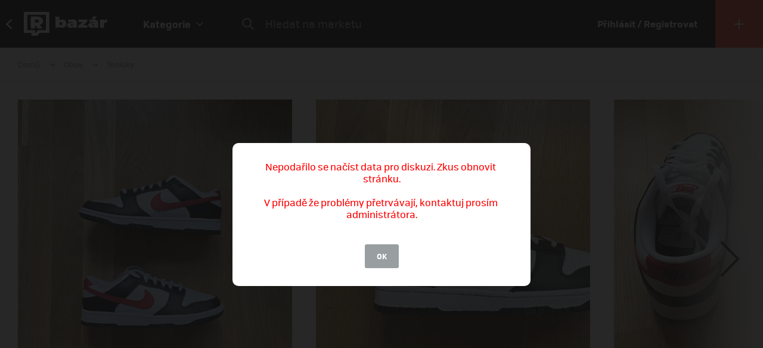

--- FILE ---
content_type: text/html; charset=UTF-8
request_url: https://market.refresher.cz/product/86795/nike-dunk-low-retro-panda-red-swoosh
body_size: 8877
content:
<!DOCTYPE html>
<html>
    <head>
        <meta charset="UTF-8"/>
        <meta name="viewport" content="width=device-width, initial-scale=1"/>
        <meta name="robots" content="index, follow"/>
        <link rel="manifest" href="/manifest.json"/>

        <title>Nike Dunk Low Retro Panda Red Swoosh | REFRESHER Market</title><link rel="canonical" href="https://market.refresher.cz/product/86795/nike-dunk-low-retro-panda-red-swoosh"/><meta property="og:title" content="Nike Dunk Low Retro Panda Red Swoosh | REFRESHER Market"/><meta property="og:url" content="https://market.refresher.cz/product/86795/nike-dunk-low-retro-panda-red-swoosh"/><meta property="og:image" content="https://refstatic.sk/market/22eb9edb-8ac6-5c83-bcb9-5f8d518d886b.jpeg?c=w&amp;is=1200x630c&amp;iw=watermark.png&amp;iwp=-40x-40&amp;iws=210x62&amp;s=477af9ea80d1d9b3ee7839a7dc60cbee7fa1e46e8298d876bd6eac0a6c8ca541"/><meta property="og:image:secure_url" content="https://refstatic.sk/market/22eb9edb-8ac6-5c83-bcb9-5f8d518d886b.jpeg?c=w&amp;is=1200x630c&amp;iw=watermark.png&amp;iwp=-40x-40&amp;iws=210x62&amp;s=477af9ea80d1d9b3ee7839a7dc60cbee7fa1e46e8298d876bd6eac0a6c8ca541"/><meta property="og:image:width" content="1200"/><meta property="og:image:height" content="630"/>
        <script type="application/ld+json">{"@context":"http:\/\/schema.org","@type":"Organization","name":"REFRESHER, s.r.o.","url":"https:\/\/refresher.cz\/"}</script><script type="application/ld+json">{"@context":"http:\/\/schema.org","@type":"BreadcrumbList","itemListElement":[{"@type":"ListItem","position":1,"item":{"@id":"https:\/\/market.refresher.cz\/bazar","name":"REFRESHER Market"}},{"@type":"ListItem","position":2,"item":{"@id":"https:\/\/market.refresher.cz\/category\/obuv","name":"Obuv"}},{"@type":"ListItem","position":3,"item":{"@id":"https:\/\/market.refresher.cz\/category\/obuv-tenisky","name":"Tenisky"}}]}</script><script type="application/ld+json">{"@context":"http:\/\/schema.org","@type":"Product","name":"Nike Dunk Low Retro Panda Red Swoosh","image":"https:\/\/refstatic.sk\/market\/22eb9edb-8ac6-5c83-bcb9-5f8d518d886b.jpeg?c=w&is=1200x630c&iw=watermark.png&iwp=-40x-40&iws=210x62&s=477af9ea80d1d9b3ee7839a7dc60cbee7fa1e46e8298d876bd6eac0a6c8ca541","offers":{"@type":"Offer","price":3590,"priceCurrency":"CZK","availability":"http:\/\/schema.org\/InStock","itemCondition":"http:\/\/schema.org\/NewCondition"}}</script>
        <link rel="icon" type="image/png" href="/favicon.png" sizes="32x32"/>

        <link rel="stylesheet" href="/build/bundle.90f2d10e.css">
        <script src="/build/bundle.eec585a5.js"></script>

        
                    <script src="https://www.googletagservices.com/tag/js/gpt.js" async></script>
            <script>

				var googletag = googletag || {};
				googletag.cmd = googletag.cmd || [];

				function slotRender(event) {
					if( !event.isEmpty ) {
						var adElement = document.getElementById(event.slot.getSlotElementId());
						adElement.classList.add('padding');
					}
				}

				googletag.cmd.push(function() {
					var sizeMappingFullwidth = googletag.sizeMapping().addSize([0, 0], [[300, 100], [300, 250], [300, 300], [300, 600], [320, 100], [336, 280]]).addSize([800, 200], [[728, 90], [750, 100], [900, 200], [970, 90], [970, 210], [970, 250], [990, 315], [998, 200], [1000, 100], [1200, 150], [1260, 150], [1260, 400]]).build();

					googletag.defineSlot('/30527867/above_content', [[300, 100], [300, 250], [300, 300], [300, 600], [320, 100], [336, 280], [728, 90], [750, 100], [900, 200], [970, 90], [970, 210], [970, 250], [990, 315], [998, 200], [1000, 100], [1200, 150], [1260, 150], [1260, 400]], 'dfp-up').defineSizeMapping(sizeMappingFullwidth).addService(googletag.pubads());
					googletag.defineSlot('/30527867/below_content', [[300, 100], [300, 250], [300, 300], [300, 600], [320, 100], [336, 280], [728, 90], [750, 100], [900, 200], [970, 90], [970, 210], [970, 250], [990, 315], [998, 200], [1000, 100], [1200, 150], [1260, 150], [1260, 400]], 'dfp-down').defineSizeMapping(sizeMappingFullwidth).addService(googletag.pubads());

					googletag.pubads().collapseEmptyDivs(true);
					googletag.pubads().setTargeting('project', 'market');
					googletag.pubads().addEventListener('slotRenderEnded', function(event) { slotRender(event); });
					googletag.pubads().enableLazyLoad();
					googletag.enableServices();
				});

            </script>
                <script>(function(){var dbpr=100;if(Math.random()*100>100-dbpr){var d="dbbRum",w=window,o=document,a=addEventListener,scr=o.createElement("script");scr.async=!0;w[d]=w[d]||[];w[d].push(["presampling",dbpr]);["error","unhandledrejection"].forEach(function(t){a(t,function(e){w[d].push([t,e])});});scr.src="https://cdn.debugbear.com/R3wTZERhQkwi.js";o.head.appendChild(scr);}})()</script>
    </head>
    <body>
        
    <!-- Google Tag Manager -->
        <script>
        (function(w,d,s,l,i){w[l]=w[l]||[];w[l].push({'gtm.start':
                new Date().getTime(),event:'gtm.js'});var f=d.getElementsByTagName(s)[0],
            j=d.createElement(s),dl=l!='dataLayer'?'&l='+l:'';j.async=true;j.src=
            'https://www.googletagmanager.com/gtm.js?id='+i+dl;f.parentNode.insertBefore(j,f);
        })(window,document,'script','dataLayer','GTM-NKQKBP9');
    </script>
    <!-- End Google Tag Manager -->

    
    
            <script type="text/javascript">
            var pp_gemius_identifier = 'B82QneuKY6scUKbrHijI13aIXqxNuC_QDvVn3a0rlVv.Q7';
        </script>
        <script type="text/javascript">
            // lines below shouldn't be edited
            function gemius_pending(i) {
                window[i] = window[i] || function () {
                    var x = window[i + '_pdata'] = window[i + '_pdata'] || [];
                    x[x.length] = arguments;
                };
            };
            gemius_pending('gemius_hit');
            gemius_pending('gemius_event');
            gemius_pending('pp_gemius_hit');
            gemius_pending('pp_gemius_event');
            (function (d, t) {
                try {
                    var gt = d.createElement(t), s = d.getElementsByTagName(t)[0],
                        l = 'http' + ((location.protocol == 'https:') ? 's' : '');
                    gt.setAttribute('async', 'async');
                    gt.setAttribute('defer', 'defer');
                    gt.src = l + '://spir.hit.gemius.pl/xgemius.js';
                    s.parentNode.insertBefore(gt, s);
                } catch (e) {
                }
            })(document, 'script');

        </script>
    


                    
<div class="header">
    <div class="header-desktop">
                    <a class="header-desktop-back" href="https://refresher.cz">
                <span class="header-desktop-back-label">
                    přejít na refresher
                </span>
            </a>
            <a class="header-logo --bazar-logo" title="REFRESHER Market" href="https://market.refresher.cz/bazar">REFRESHER Market</a>
                                            <div class="header-cats">
                    <div class="header-cats-btn">
                        <div class="header-cats-label">Kategorie</div>
                        <div class="header-cats-icon"></div>
                    </div>
                </div>
                <div class="HeaderDesktop-Category-Panel">
                    <div class="HeaderDesktop-Category-List">
                                                                                <div class="HeaderDesktop-Category-Item">
                                <a class="HeaderDesktop-Category-Icon HeaderDesktop-Category-Icon-1" href="https://market.refresher.cz/category/obuv"></a>
                                <a class="HeaderDesktop-Category-Title" href="https://market.refresher.cz/category/obuv">
                                    Obuv
                                </a>
                                <div class="HeaderDesktop-Category-Children">
                                                                            <a class="HeaderDesktop-Category-Child" href="https://market.refresher.cz/category/obuv-tenisky">
                                            Tenisky
                                        </a>
                                                                            <a class="HeaderDesktop-Category-Child" href="https://market.refresher.cz/category/obuv-boty">
                                            Boty
                                        </a>
                                                                    </div>
                            </div>
                                                                                <div class="HeaderDesktop-Category-Item">
                                <a class="HeaderDesktop-Category-Icon HeaderDesktop-Category-Icon-2" href="https://market.refresher.cz/category/obleceni"></a>
                                <a class="HeaderDesktop-Category-Title" href="https://market.refresher.cz/category/obleceni">
                                    Oblečení
                                </a>
                                <div class="HeaderDesktop-Category-Children">
                                                                            <a class="HeaderDesktop-Category-Child" href="https://market.refresher.cz/category/oblecenie-tricka">
                                            Trička
                                        </a>
                                                                            <a class="HeaderDesktop-Category-Child" href="https://market.refresher.cz/category/oblecenie-mikiny">
                                            Mikiny
                                        </a>
                                                                            <a class="HeaderDesktop-Category-Child" href="https://market.refresher.cz/category/oblecenie-bundy">
                                            Bundy
                                        </a>
                                                                            <a class="HeaderDesktop-Category-Child" href="https://market.refresher.cz/category/oblecenie-kalhoty">
                                            Kalhoty
                                        </a>
                                                                            <a class="HeaderDesktop-Category-Child" href="https://market.refresher.cz/category/oblecenie-doplnky">
                                            Doplňky
                                        </a>
                                                                            <a class="HeaderDesktop-Category-Child" href="https://market.refresher.cz/category/obkecenie-kosile">
                                            Košile
                                        </a>
                                                                    </div>
                            </div>
                                                                                <div class="HeaderDesktop-Category-Item">
                                <a class="HeaderDesktop-Category-Icon HeaderDesktop-Category-Icon-5" href="https://market.refresher.cz/category/modni-doplnky"></a>
                                <a class="HeaderDesktop-Category-Title" href="https://market.refresher.cz/category/modni-doplnky">
                                    Modní doplňky
                                </a>
                                <div class="HeaderDesktop-Category-Children">
                                                                    </div>
                            </div>
                                                                                <div class="HeaderDesktop-Category-Item">
                                <a class="HeaderDesktop-Category-Icon HeaderDesktop-Category-Icon-22" href="https://market.refresher.cz/category/ostatni"></a>
                                <a class="HeaderDesktop-Category-Title" href="https://market.refresher.cz/category/ostatni">
                                    Ostatní
                                </a>
                                <div class="HeaderDesktop-Category-Children">
                                                                            <a class="HeaderDesktop-Category-Child" href="https://market.refresher.cz/category/mobily">
                                            Mobily
                                        </a>
                                                                            <a class="HeaderDesktop-Category-Child" href="https://market.refresher.cz/category/elektronika">
                                            Elektronika
                                        </a>
                                                                            <a class="HeaderDesktop-Category-Child" href="https://market.refresher.cz/category/ostatni-jine">
                                            Jiné
                                        </a>
                                                                    </div>
                            </div>
                                            </div>
                </div>
                            <div class="header-content">
            <form class="header-search" action=" https://market.refresher.cz/search/ " method="get">
                <input class="header-search-submit" type="submit" value=""/>
                <input class="header-search-input" type="search" name="q" value=""
                       placeholder=" Hledat na marketu "/>
            </form>
                    </div>
                                    <a class="header-login" href="https://refresher.cz/login">
                    Přihlásit / Registrovat
                </a>
                                        <a class="header-new" title="Přidat produkt" href="https://market.refresher.cz/product/new">
                                        <span class="header-new-icon"></span>
                </a>
                        </div>
    <div class="HeaderMobile-Root">
                    <a class="HeaderMobile-Logo --bazar-logo" title="REFRESHER Market" href="https://market.refresher.cz/bazar">REFRESHER Market bazar</a>
                <div class="HeaderMobile-Left">
                            <a class="HeaderMobile-Back" href="https://refresher.cz">přejít na refresher</a>
                        <div class="HeaderMobile-Line"></div>
            <div class="HeaderMobile-More">
                            </div>
        </div>
                    <form class="HeaderMobile-Search-Form" action="https://market.refresher.cz/search/" method="get">
                <input class="HeaderMobile-Search-Input" type="search" name="q" placeholder="Hledat na marketu"/>
                <input class="HeaderMobile-Search-Submit" type="submit" value=""/>
            </form>
                <div class="HeaderMobile-Menu">
            <div class="HeaderMobile-Menu-User">
                                    <a class="HeaderMobile-Menu-User-Login" href="https://refresher.cz/login">
                        Přihlásit / Registrovat
                    </a>
                            </div>
            <div class="HeaderMobile-Menu-Content">
                <div class="HeaderMobile-Category-List">
                    <div class="HeaderMobile-Category-Title">Kategorie</div>
                                                                    <a href="https://market.refresher.cz/category/obuv" class="HeaderMobile-Category-Item">Obuv</a>
                                                                    <a href="https://market.refresher.cz/category/obleceni" class="HeaderMobile-Category-Item">Oblečení</a>
                                                                    <a href="https://market.refresher.cz/category/modni-doplnky" class="HeaderMobile-Category-Item">Modní doplňky</a>
                                                                    <a href="https://market.refresher.cz/category/ostatni" class="HeaderMobile-Category-Item">Ostatní</a>
                                    </div>
            </div>
        </div>
    </div>
    <script type="text/javascript">window["_headerMobile"].init();</script>
</div>

<script type="text/javascript">window['_header'].init();</script>

        
        <div class="container">
            
    
    <div class="Product-Root" data-view="https://market.refresher.cz/_ajax/view/86795">

        <div class="ProductPath-Root">
            <a class="ProductPath-Link" href="https://market.refresher.cz/bazar">Domů</a>
                                                <span class="ProductPath-Arrow"></span>
                    <a class="ProductPath-Link" href="https://market.refresher.cz/category/obuv">Obuv</a>
                                <span class="ProductPath-Arrow"></span>
                <a class="ProductPath-Link" href="https://market.refresher.cz/category/obuv-tenisky">Tenisky</a>
                    </div>

                    <div style="width: 100%; height: 1px; background-color: #d7d7d7;"></div>
        
        <div class="ProductGallery-Root">
    <div class="ProductGallery-List">
        <div class="ProductGallery-Gap"></div>
                    <div class="ProductGallery-Item" data-index="0" data-id="22eb9edb-8ac6-5c83-bcb9-5f8d518d886b.jpeg"
                 data-active="t">
                                    <img class="ProductGallery-Image" src="https://refstatic.sk/market/22eb9edb-8ac6-5c83-bcb9-5f8d518d886b.jpeg?is=736x856c&amp;c=w&amp;iw=watermark.png&amp;iwp=-30x-30&amp;iws=168x50&amp;s=0a4c73523917213c525ef6502ce1400ce3d1596667b69152a23b5f70f1f420e7" alt="Nike Dunk Low Retro Panda Red Swoosh" style="aspect-ratio: 736/856;"/>
                                <div class="ProductGallery-Magnifier"></div>
            </div>
                    <div class="ProductGallery-Item" data-index="1" data-id="95a8d6a1-284a-59b8-a11f-2009be773e83.jpeg"
                 data-active="f">
                                    <img class="ProductGallery-Image" src="https://refstatic.sk/market/95a8d6a1-284a-59b8-a11f-2009be773e83.jpeg?is=736x856c&amp;c=w&amp;iw=watermark.png&amp;iwp=-30x-30&amp;iws=168x50&amp;s=b8a5a26c77b8362a652300b5e38431f371868d8957ef6f914a377d2c15cf60e7" alt="Nike Dunk Low Retro Panda Red Swoosh" style="aspect-ratio: 736/856;"/>
                                <div class="ProductGallery-Magnifier"></div>
            </div>
                    <div class="ProductGallery-Item" data-index="2" data-id="e189a572-51dd-507e-96db-98526d7a33ab.jpeg"
                 data-active="f">
                                    <img class="ProductGallery-Image" src="https://refstatic.sk/market/e189a572-51dd-507e-96db-98526d7a33ab.jpeg?is=736x856c&amp;c=w&amp;iw=watermark.png&amp;iwp=-30x-30&amp;iws=168x50&amp;s=f7f07cee5e10bee22c6c703189edf568dfbbe8db35d6e969159215672f8230c5" alt="Nike Dunk Low Retro Panda Red Swoosh" style="aspect-ratio: 736/856;"/>
                                <div class="ProductGallery-Magnifier"></div>
            </div>
                    <div class="ProductGallery-Item" data-index="3" data-id="c2aa6f67-67cf-5d79-9962-daf9534411bd.jpeg"
                 data-active="f">
                                    <img class="ProductGallery-Image" src="https://refstatic.sk/market/c2aa6f67-67cf-5d79-9962-daf9534411bd.jpeg?is=736x856c&amp;c=w&amp;iw=watermark.png&amp;iwp=-30x-30&amp;iws=168x50&amp;s=9cbf4d7d9f54a363adac7c2ecdfa09a33df5164ad944d6489ac16242d5b12d6b" alt="Nike Dunk Low Retro Panda Red Swoosh" style="aspect-ratio: 736/856;"/>
                                <div class="ProductGallery-Magnifier"></div>
            </div>
                    <div class="ProductGallery-Item" data-index="4" data-id="57abe3d4-1d83-56d6-863c-b0564d92aa0f.jpeg"
                 data-active="f">
                                    <img class="ProductGallery-Image" src="https://refstatic.sk/market/57abe3d4-1d83-56d6-863c-b0564d92aa0f.jpeg?is=736x856c&amp;c=w&amp;iw=watermark.png&amp;iwp=-30x-30&amp;iws=168x50&amp;s=9e52a29bb4ef4f35f117cb2525738da1ce423a18cb3b63445559b95f4b2e1902" alt="Nike Dunk Low Retro Panda Red Swoosh" style="aspect-ratio: 736/856;"/>
                                <div class="ProductGallery-Magnifier"></div>
            </div>
                    <div class="ProductGallery-Item" data-index="5" data-id="aecf0406-df75-52fc-882c-f51568804152.jpeg"
                 data-active="f">
                                    <img class="ProductGallery-Image" src="https://refstatic.sk/market/aecf0406-df75-52fc-882c-f51568804152.jpeg?is=736x856c&amp;c=w&amp;iw=watermark.png&amp;iwp=-30x-30&amp;iws=168x50&amp;s=faf0bfff54c4bcc30a638dbd443a620ac4b5d0313354715b3a31d5b8f7dd0676" alt="Nike Dunk Low Retro Panda Red Swoosh" style="aspect-ratio: 736/856;"/>
                                <div class="ProductGallery-Magnifier"></div>
            </div>
                    <div class="ProductGallery-Item" data-index="6" data-id="fbab433e-f536-500c-9d70-6dd0065c6506.jpeg"
                 data-active="f">
                                    <img class="ProductGallery-Image" src="https://refstatic.sk/market/fbab433e-f536-500c-9d70-6dd0065c6506.jpeg?is=736x856c&amp;c=w&amp;iw=watermark.png&amp;iwp=-30x-30&amp;iws=168x50&amp;s=e9e8241a2b912836643f728f70295d87f778b6cc502aa4424cb6b687a45b4e81" alt="Nike Dunk Low Retro Panda Red Swoosh" style="aspect-ratio: 736/856;"/>
                                <div class="ProductGallery-Magnifier"></div>
            </div>
                <div class="ProductGallery-Gap"></div>
    </div>
    <div class="ProductGallery-Button ProductGallery-Next">
        <div class="ProductGallery-Arrow"></div>
    </div>
    <div class="ProductGallery-Button ProductGallery-Prev">
        <div class="ProductGallery-Arrow"></div>
    </div>
</div>
<script type="text/javascript">window["_productGallery"].init();</script>

        <div class="Gallery-Root" data-opened="f" data-zoom="f">
    <div class="Gallery-Header">
        <div class="Gallery-Count"></div>
        <div class="Gallery-Close">
            <div class="Gallery-Close-Label">
                Zatvoriť
            </div>
            <div class="Gallery-Close-Icon"></div>
        </div>
    </div>
    <div class="Gallery-List">
                    <div class="Gallery-Item"
                 data-id="22eb9edb-8ac6-5c83-bcb9-5f8d518d886b.jpeg"
                                    data-image="https://refstatic.sk/market/22eb9edb-8ac6-5c83-bcb9-5f8d518d886b.jpeg?c=w&amp;iw=watermark.png&amp;iwp=-50x-50&amp;iws=336x100&amp;s=97737162298ff7cf0b55bdd64c7c249faa43d859dccdddd291661ca44eb942bd"
                                 data-init="f"
                 data-loaded="f"
            >
                <div class="Gallery-Loader"></div>
            </div>
                    <div class="Gallery-Item"
                 data-id="95a8d6a1-284a-59b8-a11f-2009be773e83.jpeg"
                                    data-image="https://refstatic.sk/market/95a8d6a1-284a-59b8-a11f-2009be773e83.jpeg?c=w&amp;iw=watermark.png&amp;iwp=-50x-50&amp;iws=336x100&amp;s=035e37889a64219bbc1b311ccea698f9903a3601ee9cef9079d6ed4190910cad"
                                 data-init="f"
                 data-loaded="f"
            >
                <div class="Gallery-Loader"></div>
            </div>
                    <div class="Gallery-Item"
                 data-id="e189a572-51dd-507e-96db-98526d7a33ab.jpeg"
                                    data-image="https://refstatic.sk/market/e189a572-51dd-507e-96db-98526d7a33ab.jpeg?c=w&amp;iw=watermark.png&amp;iwp=-50x-50&amp;iws=336x100&amp;s=c9349a44c1133f85663b687af3035ebcbb481ea973f6562f50f488c89ceaa3cb"
                                 data-init="f"
                 data-loaded="f"
            >
                <div class="Gallery-Loader"></div>
            </div>
                    <div class="Gallery-Item"
                 data-id="c2aa6f67-67cf-5d79-9962-daf9534411bd.jpeg"
                                    data-image="https://refstatic.sk/market/c2aa6f67-67cf-5d79-9962-daf9534411bd.jpeg?c=w&amp;iw=watermark.png&amp;iwp=-50x-50&amp;iws=336x100&amp;s=884a36d4500442e4cd4147f1a90c9a576b954b6854b62745257a1d64354b00f5"
                                 data-init="f"
                 data-loaded="f"
            >
                <div class="Gallery-Loader"></div>
            </div>
                    <div class="Gallery-Item"
                 data-id="57abe3d4-1d83-56d6-863c-b0564d92aa0f.jpeg"
                                    data-image="https://refstatic.sk/market/57abe3d4-1d83-56d6-863c-b0564d92aa0f.jpeg?c=w&amp;iw=watermark.png&amp;iwp=-50x-50&amp;iws=336x100&amp;s=8a26cb186f8d4fac8f096f9016e08d6fdd02abae2e403088272bf54cc06039a1"
                                 data-init="f"
                 data-loaded="f"
            >
                <div class="Gallery-Loader"></div>
            </div>
                    <div class="Gallery-Item"
                 data-id="aecf0406-df75-52fc-882c-f51568804152.jpeg"
                                    data-image="https://refstatic.sk/market/aecf0406-df75-52fc-882c-f51568804152.jpeg?c=w&amp;iw=watermark.png&amp;iwp=-50x-50&amp;iws=336x100&amp;s=9c53a3dabc1189cd3186fa6421e412b4b951536697c0e7e8e431ee40f5fd06cc"
                                 data-init="f"
                 data-loaded="f"
            >
                <div class="Gallery-Loader"></div>
            </div>
                    <div class="Gallery-Item"
                 data-id="fbab433e-f536-500c-9d70-6dd0065c6506.jpeg"
                                    data-image="https://refstatic.sk/market/fbab433e-f536-500c-9d70-6dd0065c6506.jpeg?c=w&amp;iw=watermark.png&amp;iwp=-50x-50&amp;iws=336x100&amp;s=18e8aec87ad65557ae2600a8ed500d38b84da1a8315c28c65fce9d83cb539626"
                                 data-init="f"
                 data-loaded="f"
            >
                <div class="Gallery-Loader"></div>
            </div>
            </div>
    <div class="Gallery-Footer">
        <div class="Gallery-Button Gallery-Prev"></div>
        <div class="Gallery-Button Gallery-Zoom"></div>
        <div class="Gallery-Button Gallery-Next"></div>
    </div>
</div>
<script type="text/javascript">window["_gallery"].init();</script>


                    <div class="dfp-ad dfp-product-up" id="dfp-up">
                <script type='text/javascript'>
                    googletag.cmd.push(function () {
                        googletag.display('dfp-up');
                    });
                </script>
            </div>
        
        <div class="Product-Body">

            <div class="Product-Body-Content">

                <div class="Product-ConditionAndDate">
                    <div class="Product-Condition">
                                                                                    <div class="ProductCondition-Item ProductCondition-New">
                                    Nové
                                </div>
                                                                        </div>
                    <div class="Product-Date Product-Desktop">
                        Pridané 4. 11. 2022, 158× videné
                    </div>
                    
                </div>

                <div class="Product-Title">Nike Dunk Low Retro Panda Red Swoosh</div>

                <div class="Product-Price">
                                            <div class="Product-Price-Item Product-Price-Main">
                            3590 Kč
                        </div>
                                                            </div>

                <div class="Product-Info">
                    <div class="Product-Info-Name">Popis produktu</div>
                    <div class="Product-Info-Value" style="white-space: pre-wrap;">Stav: DS / nové
Velikost: 43, 44
Fakturu mám✅
Osobní předání v Praze nebo ČP / PPL / Zásilkovna.
</div>
                </div>

                                    <div class="Product-Info">
                        <div class="Product-Info-Name">Pohlaví</div>
                        <div class="Product-Info-Value">
                                                            Mužské
                                                    </div>
                    </div>
                
                                                    <div class="Product-Info">
                        <div class="Product-Info-Name">Dostupné velikosti</div>
                        <div class="Product-Info-Value">
                            43, 44                        </div>
                    </div>
                
                                    <div class="Product-Info">
                        <div class="Product-Info-Name">Lokalita</div>
                        <div class="Product-Info-Value">
                            Praha -  8,
                            Hlavní město Praha
                        </div>
                    </div>
                
                <div class="Product-Info">
                                                                        <div class="Product-InvoiceButton" data-type="empty">K produktu není přiložená faktura. Vyžádej si ji přímo u prodejce.</div>
                                                            </div>

                                    <div class="Product-Form">
                        <div class="Product-Form-Button">
                            Kontaktovať predajcu
                        </div>
                        <div class="Product-Form-Body">
                            <br/>
                                                            <div class="FormMessage-Login">
                                    <div class="FormMessage-Login-Info">
                                        <span class="FormMessage-Login-Icon"></span>
                                        Musíš byť prihlásený/á , aby si mohol reagovat na inzerát.
                                    </div>
                                    <a class="FormMessage-Login-Button" href="https://refresher.cz/login?return=https%3A%2F%2Fmarket.refresher.cz%2Fproduct%2F86795%2Fnike-dunk-low-retro-panda-red-swoosh">
                                        Prihlásiť sa
                                    </a>
                                </div>
                                                    </div>
                    </div>
                                            <div class="Product-Warn Product-Mobile">
                            <br/>
                            <div class="ProductSeller-Warn">
                                Pozor! Tento prodejce má málo
                                <a href="https://refresher.cz/profil/jakubmiovsky">hodnocení</a>.
                                <br/>
                                Pri nákupe buď obozretnejší.
                            </div>
                        </div>
                                    
                    <div class="Homepage-Promo-Flexdog-Root --product">
        <a href="/" class="Homepage-Promo-Flexdog">
            <div class="Homepage-Promo-Flexdog-Title">Chceš nové? Prohlédni si náš e-shop</div>
            <div class="Homepage-Promo-Flexdog-Subtitle">Obuv, Oblečení, Módní doplňky a jiné</div>
            <div class="Homepage-Promo-Flexdog-Icon-arrow-right"></div>
        </a>
                    <div class="Homepage-Promo-Flexdog-Products-Row  --flexdog">
                                    <div class="ProductItem-Root">
    <div class="ProductItem-Image">
        <a href="/product/jordan-air-jordan-4-retro-military-blue-grey-fv5029-141" title="Air Jordan 4 Retro &quot;Military Blue&quot;">
                            <img src="https://static.flexdog.cz/flexdog-c/products/images/dbc5dbd8-b3dc-4110-b398-81b95bf39299.png" alt="Air Jordan 4 Retro &quot;Military Blue&quot;"/>
                    </a>
    </div>
    <a class="ProductItem-Title" href="/product/jordan-air-jordan-4-retro-military-blue-grey-fv5029-141">
        Air Jordan 4 Retro &quot;Military Blue&quot;
    </a>
    <div class="ProductItem-Price">
                    <div>4190 Kč</div>
            </div>

    <div class="ProductItem-Availability">
        Dostupné v 7 obchodech
    </div>
</div>

                                    <div class="ProductItem-Root">
    <div class="ProductItem-Image">
        <a href="/product/jordan-air-jordan-4-retro-bred-reimagined-grey-fv5029-006" title="Air Jordan 4 Retro &quot;Bred Reimagined&quot;">
                            <img src="https://static.flexdog.cz/flexdog-9/products/images/f2874419-2e63-4856-9d11-562bc2eea3da.png" alt="Air Jordan 4 Retro &quot;Bred Reimagined&quot;"/>
                    </a>
    </div>
    <a class="ProductItem-Title" href="/product/jordan-air-jordan-4-retro-bred-reimagined-grey-fv5029-006">
        Air Jordan 4 Retro &quot;Bred Reimagined&quot;
    </a>
    <div class="ProductItem-Price">
                    <del>8090 Kč</del>
            <ins class="ProductItem-Price-Discounted">3690 Kč</ins>
            </div>

    <div class="ProductItem-Availability">
        Dostupné v 6 obchodech
    </div>
</div>

                                    <div class="ProductItem-Root">
    <div class="ProductItem-Image">
        <a href="/product/nike-dunk-low-grey-fog-grey-dd1391-103" title="Dunk Low &quot;Grey Fog&quot;">
                            <img src="https://static.flexdog.cz/flexdog-1/products/images/794ff279-9c51-49a1-b64d-a60a1ef75c34.jpeg" alt="Dunk Low &quot;Grey Fog&quot;"/>
                    </a>
    </div>
    <a class="ProductItem-Title" href="/product/nike-dunk-low-grey-fog-grey-dd1391-103">
        Dunk Low &quot;Grey Fog&quot;
    </a>
    <div class="ProductItem-Price">
                    <div>1890 Kč</div>
            </div>

    <div class="ProductItem-Availability">
        Dostupné v 8 obchodech
    </div>
</div>

                                    <div class="ProductItem-Root">
    <div class="ProductItem-Image">
        <a href="/product/nike-dunk-low-black-white-panda-black-dd1391-100" title="Dunk Low &quot;Black White/ Panda&quot;">
                            <img src="https://static.flexdog.cz/flexdog-0/products/images/473a5bf1-7283-4049-8a00-709e1790b7be.jpeg" alt="Dunk Low &quot;Black White/ Panda&quot;"/>
                    </a>
    </div>
    <a class="ProductItem-Title" href="/product/nike-dunk-low-black-white-panda-black-dd1391-100">
        Dunk Low &quot;Black White/ Panda&quot;
    </a>
    <div class="ProductItem-Price">
                    <div>1680 Kč</div>
            </div>

    <div class="ProductItem-Availability">
        Dostupné v 13 obchodech
    </div>
</div>

                                    <div class="ProductItem-Root">
    <div class="ProductItem-Image">
        <a href="/product/jordan-air-jordan-1-retro-high-og-black-toe-reimagined--dz5485-106" title="Air Jordan 1 Retro High OG &quot;Black Toe Reimagined&quot;">
                            <img src="https://static.flexdog.cz/flexdog-4/products/images/c6763dbe-80ae-4414-9276-118a566f5cdf.jpg" alt="Air Jordan 1 Retro High OG &quot;Black Toe Reimagined&quot;"/>
                    </a>
    </div>
    <a class="ProductItem-Title" href="/product/jordan-air-jordan-1-retro-high-og-black-toe-reimagined--dz5485-106">
        Air Jordan 1 Retro High OG &quot;Black Toe Reimagined&quot;
    </a>
    <div class="ProductItem-Price">
                    <div>2890 Kč</div>
            </div>

    <div class="ProductItem-Availability">
        Dostupné v 6 obchodech
    </div>
</div>

                            </div>
            </div>


                <div
                    id="diskusia"
                    data-id="86795"
                    data-locale="cs"
                    data-fullwidth="1"
                    data-total="0"
                    data-login="https://refresher.cz/login"
                    data-verify="https://refresher.cz/overenie"
                    data-open="1"
                ></div>
                <script
                    src="https://refresher.sk/static/discussion/bundle.js?1613723373"
                    type="text/javascript"
                    onload="window.discussion(document.getElementById('diskusia'));"
                    async
                ></script>

            </div>
            <div class="Product-Body-Sidebar">

                
                <div class="Product-Share Product-Mobile">
                    <a class="Product-Share-Link"
                       href="javascript:window.open('https://www.facebook.com/sharer/sharer.php?u=https%3A%2F%2Fmarket.refresher.cz%2Fproduct%2F86795%2Fnike-dunk-low-retro-panda-red-swoosh', 'pop', 'width=600, height=400, scrollbars=no');"
                    >
                        <span class="Product-Share-Icon"></span>
                        <span class="Product-Share-Label">Sdílet na Facebook</span>
                    </a>
                </div>


                <div class="Product-Date Product-Mobile">
                    Pridané 4. 11. 2022, 158× videné
                </div>

                <div class="ProductSeller-Root">
    <div class="ProductSeller-User">
        <a class="ProductSeller-User-Image" href="https://refresher.cz/profil/jakubmiovsky">
            <img src="https://i.refresher.sk/users/avatar/156717-default-82564.jpg" width="70" height="70"/>
        </a>
        <div class="ProductSeller-User-F">
            <div class="ProductSeller-User-F1">
                <a class="ProductSeller-User-Name" href="https://refresher.cz/profil/jakubmiovsky">
                    <span>jakub.miovsky</span>
                                    </a>
            </div>
            <div class="ProductSeller-User-F2">
                <div class="ProductSeller-Follow"
                     data-id="156717"
                     data-active="0"
                     data-hover="1"
                     data-logged="0"
                     data-logged-error="Abys mohl někoho sledovat, musíš se přihlásit."
                >
                    <div data-type="follow">Sledovat</div>
                    <div data-type="following">Sleduju</div>
                    <div data-type="unfollow">Nesledovat</div>
                </div>
            </div>
        </div>
    </div>
            <div class="ProductSeller-Warn">
            Pozor! Tento prodejce má málo
            <a href="https://refresher.cz/profil/jakubmiovsky">hodnocení</a>.
            <br/>
            Pri nákupe buď obozretnejší.
        </div>
        <div class="ProductSeller-Info">
        <div class="ProductSeller-Info-Box">
            <div class="ProductSeller-Info-Big">
                                    <span>bez hodnocení</span>
                            </div>
            <div class="ProductSeller-Star-List">
                                                            <div class="ProductSeller-Star-Item" data-active="f"></div>
                                                                                <div class="ProductSeller-Star-Item" data-active="f"></div>
                                                                                <div class="ProductSeller-Star-Item" data-active="f"></div>
                                                                                <div class="ProductSeller-Star-Item" data-active="f"></div>
                                                                                <div class="ProductSeller-Star-Item" data-active="f"></div>
                                                </div>
            <div class="ProductSeller-Info-Rating">
                <span>(0</span>
                                    <span>hodnocení)</span>
                            </div>
            <div class="ProductSeller-Info-Link">
                <a href="https://refresher.cz/profil/jakubmiovsky">Ohodnotit</a>
            </div>
        </div>
        <div class="ProductSeller-Info-Line"></div>
        <div class="ProductSeller-Info-Box">
            <div class="ProductSeller-Info-Big">
                                <strong>16</strong>
                                    <span>produktů</span>
                            </div>
            <div class="ProductSeller-Info-Small">
                <strong>13</strong>
                                    <span>aktivních</span>
                            </div>
            <div class="ProductSeller-Info-Small">
                <strong>3</strong>
                                    <span>prodané</span>
                            </div>
            <div class="ProductSeller-Info-Link">
                <a href="https://refresher.cz/profil/jakubmiovsky">Zobrazit</a>
            </div>
        </div>
    </div>
</div>


                <div class="Product-Share Product-Desktop" data-show="desktop">
                    <a class="Product-Share-Link"
                       href="javascript:window.open('https://www.facebook.com/sharer/sharer.php?u=https%3A%2F%2Fmarket.refresher.cz%2Fproduct%2F86795%2Fnike-dunk-low-retro-panda-red-swoosh', 'pop', 'width=600, height=400, scrollbars=no');"
                    >
                        <span class="Product-Share-Icon"></span>
                        <span class="Product-Share-Label">Sdílet na Facebook</span>
                    </a>
                </div>


            </div>

        </div>

                    <div class="dfp-ad dfp-product-down" id="dfp-down">
                <script type='text/javascript'>
                    googletag.cmd.push(function () {
                        googletag.display('dfp-down');
                    });
                </script>
            </div>
        
    </div>
    <script type="text/javascript">window["_product"].init();</script>

            <div class="ProductBox-Root">
    <div class="ProductBox-Body">
        <div class="ProductBox-Caption">Podobné produkty</div>
        <div class="ProductBox-List">
            <div class="ProductBox-Gap"></div>
                            <div class="ProductBox-Item">
                    <div class="ProductItem-Root">
    <div class="ProductItem-Image">
        <a href="https://market.refresher.cz/product/46440/vans-old-skool-roses" title="Vans Old Skool roses">
                            <img src="https://refstatic.sk/market/295bce5f-c34e-5f2d-b41f-48f19a8aa627.jpeg?is=420x490c&amp;c=w&amp;iw=watermark.png&amp;iwp=-20x-20&amp;iws=105x31&amp;s=dd92a1351331103037ad91bc94ed4a70bc1dc3f91a69e4d562e7cbd0ba95ab3c" alt="Vans Old Skool roses"/>
                    </a>
                    <div class="ProductItem-Condition">
                                    <div class="ProductCondition-Item ProductCondition-Used">
                        Použité
                    </div>
                            </div>
                                                <div class="ProductItem-Seller">
                <a class="ProductItem-Seller-Image" href="https://refresher.cz/profil/gabrielbartko7" title="gabrielbartko7">
                    <img src="https://i.refresher.sk/users/avatar/216384-default-63485.jpg" alt="gabrielbartko7"/>
                </a>
                <div class="ProductItem-Seller-Body">
                    <a class="ProductItem-Seller-Name" href="https://refresher.cz/profil/gabrielbartko7">
                        gabrielbartko7
                                            </a>
                                            <a class="ProductItem-Seller-Rating" href="https://refresher.cz/profil/gabrielbartko7">
                                                        <strong>2</strong>
                                                            <span>produkty</span>
                                                    </a>
                                    </div>
            </div>
            </div>
    <a class="ProductItem-Title" href="https://market.refresher.cz/product/46440/vans-old-skool-roses">
        Vans Old Skool roses
            </a>
    <div class="ProductItem-Price">
                    1288
            Kč
            </div>
</div>


                </div>
                            <div class="ProductBox-Item">
                    <div class="ProductItem-Root">
    <div class="ProductItem-Image">
        <a href="https://market.refresher.cz/product/107596/air-jordan-1-pinegreen" title="Air jordan 1 pinegreen">
                            <img src="https://refstatic.sk/market/02920107-8767-4450-806a-f38b1ba80524.jpeg?is=420x490c&amp;c=w&amp;iw=watermark.png&amp;iwp=-20x-20&amp;iws=105x31&amp;s=d9a9b15d737670e66b454b3f094be917d157ba6d427a25eb042d1da957e68270" alt="Air jordan 1 pinegreen"/>
                    </a>
                    <div class="ProductItem-Condition">
                                    <div class="ProductCondition-Item ProductCondition-Used">
                        Použité
                    </div>
                            </div>
                                                <div class="ProductItem-Seller">
                <a class="ProductItem-Seller-Image" href="https://refresher.cz/profil/kajourbanec" title="kajourbanec">
                    <img src="https://i.refresher.sk/users/avatar/229645-default-10722.jpg" alt="kajourbanec"/>
                </a>
                <div class="ProductItem-Seller-Body">
                    <a class="ProductItem-Seller-Name" href="https://refresher.cz/profil/kajourbanec">
                        kajourbanec
                                            </a>
                                            <a class="ProductItem-Seller-Rating" href="https://refresher.cz/profil/kajourbanec">
                            <strong>0%</strong>
                            <span>spokojenost</span>
                            <span>(1)</span>
                        </a>
                                    </div>
            </div>
            </div>
    <a class="ProductItem-Title" href="https://market.refresher.cz/product/107596/air-jordan-1-pinegreen">
        Air jordan 1 pinegreen
            </a>
    <div class="ProductItem-Price">
                    2839
            Kč
            </div>
</div>


                </div>
                            <div class="ProductBox-Item">
                    <div class="ProductItem-Root">
    <div class="ProductItem-Image">
        <a href="https://market.refresher.cz/product/30738/nike-air-max-90" title="Nike Air Max 90">
                            <img src="https://refstatic.sk/market/09e321e7-dbee-561a-a731-4834649fd6e6.jpeg?is=420x490c&amp;c=w&amp;iw=watermark.png&amp;iwp=-20x-20&amp;iws=105x31&amp;s=14ddd01a50037147540c3df8526ff07c46f773bd394a79db9cb0f81f8b54c538" alt="Nike Air Max 90"/>
                    </a>
                    <div class="ProductItem-Condition">
                                    <div class="ProductCondition-Item ProductCondition-New">
                        Nové
                    </div>
                            </div>
                                                <div class="ProductItem-Seller">
                <a class="ProductItem-Seller-Image" href="https://refresher.cz/profil/keindebetstore" title="keindebetstore">
                    <img src="https://i.refresher.sk/users/avatar/163766-76159.jpg" alt="keindebetstore"/>
                </a>
                <div class="ProductItem-Seller-Body">
                    <a class="ProductItem-Seller-Name" href="https://refresher.cz/profil/keindebetstore">
                        keindebetstore
                                            </a>
                                            <a class="ProductItem-Seller-Rating" href="https://refresher.cz/profil/keindebetstore">
                            <strong>100%</strong>
                            <span>spokojenost</span>
                            <span>(1)</span>
                        </a>
                                    </div>
            </div>
            </div>
    <a class="ProductItem-Title" href="https://market.refresher.cz/product/30738/nike-air-max-90">
        Nike Air Max 90
            </a>
    <div class="ProductItem-Price">
                    2634
            Kč
            </div>
</div>


                </div>
                            <div class="ProductBox-Item">
                    <div class="ProductItem-Root">
    <div class="ProductItem-Image">
        <a href="https://market.refresher.cz/product/4034/converse" title="CONVERSE">
                            <img src="https://refstatic.sk/market/eca051a9-4518-5e38-940d-2a4807807df8.jpeg?is=420x490c&amp;c=w&amp;iw=watermark.png&amp;iwp=-20x-20&amp;iws=105x31&amp;s=5766f5c1340269efe6e72746586f3ef24ca19c9b301ce19924dbf243d90d43ba" alt="CONVERSE"/>
                    </a>
                    <div class="ProductItem-Condition">
                                    <div class="ProductCondition-Item ProductCondition-New">
                        Nové
                    </div>
                            </div>
                                                <div class="ProductItem-Seller">
                <a class="ProductItem-Seller-Image" href="https://refresher.cz/profil/milosh" title="Milo$h">
                    <img src="https://i.refresher.sk/users/avatar/19164-89595.jpg" alt="Milo$h"/>
                </a>
                <div class="ProductItem-Seller-Body">
                    <a class="ProductItem-Seller-Name" href="https://refresher.cz/profil/milosh">
                        Milo$h
                                            </a>
                                            <a class="ProductItem-Seller-Rating" href="https://refresher.cz/profil/milosh">
                            <strong>100%</strong>
                            <span>spokojenost</span>
                            <span>(5)</span>
                        </a>
                                    </div>
            </div>
            </div>
    <a class="ProductItem-Title" href="https://market.refresher.cz/product/4034/converse">
        CONVERSE
            </a>
    <div class="ProductItem-Price">
                    993
            Kč
            </div>
</div>


                </div>
                            <div class="ProductBox-Item">
                    <div class="ProductItem-Root">
    <div class="ProductItem-Image">
        <a href="https://market.refresher.cz/product/44131/air-jordan-1-mid-chicago-black-toe" title="AIR JORDAN 1 MID CHICAGO BLACK TOE">
                            <img src="https://refstatic.sk/market/b71adaa8-3e4e-5799-902b-33bc89e443ef.jpeg?is=420x490c&amp;c=w&amp;iw=watermark.png&amp;iwp=-20x-20&amp;iws=105x31&amp;s=64c5b91fd821661a917880b17f8f0425643d4d70f4ccd04547619c8fa9df865a" alt="AIR JORDAN 1 MID CHICAGO BLACK TOE"/>
                    </a>
                    <div class="ProductItem-Condition">
                                    <div class="ProductCondition-Item ProductCondition-Unpacked">
                        Rozbalené
                    </div>
                            </div>
                                                <div class="ProductItem-Seller">
                <a class="ProductItem-Seller-Image" href="https://refresher.cz/profil/jakub-hudecek" title="Jakub Hudeček">
                    <img src="https://i.refresher.sk/users/avatar/224691-89182.jpg" alt="Jakub Hudeček"/>
                </a>
                <div class="ProductItem-Seller-Body">
                    <a class="ProductItem-Seller-Name" href="https://refresher.cz/profil/jakub-hudecek">
                        Jakub Hudeček
                                            </a>
                                            <a class="ProductItem-Seller-Rating" href="https://refresher.cz/profil/jakub-hudecek">
                                                        <strong>2</strong>
                                                            <span>produkty</span>
                                                    </a>
                                    </div>
            </div>
            </div>
    <a class="ProductItem-Title" href="https://market.refresher.cz/product/44131/air-jordan-1-mid-chicago-black-toe">
        AIR JORDAN 1 MID CHICAGO BLACK TOE
            </a>
    <div class="ProductItem-Price">
                    5000
            Kč
            </div>
</div>


                </div>
                        <div class="ProductBox-Gap"></div>
        </div>
    </div>
</div>
    
            <script type="text/javascript">
            document.writeln('<img src="https://refresher.sk/services/tracker/view?p=9&o=86795&t=' + Date.now() + '" style="position: absolute;"/>');
        </script>
    
        </div>

                    <div class="Footer">
    <div class="Footer-Content">
        <div class="Footer-Copyright">
            &copy; 2011-2026 REFRESHER.cz
        </div>
        <div class="Footer-Links">
                        <a class="Footer-Link" href="https://refresher.cz/o-nas">
                O nás
            </a>
                        <a class="Footer-Link" href="https://refresher.cz/kontakt">
                Kontakt
            </a>
                        <a class="Footer-Link" href="https://refresher.cz/reklama">
                Reklama
            </a>
                        <a class="Footer-Link" href="https://refresher.cz/partneri">
                Partneři
            </a>
                        <a class="Footer-Link" href="https://refresher.cz/info/podminky-pro-uzivatele-webove-stranky#market">
                Pravidla a podmínky
            </a>
        </div>
    </div>
</div>
        
            <script defer src="https://static.cloudflareinsights.com/beacon.min.js/vcd15cbe7772f49c399c6a5babf22c1241717689176015" integrity="sha512-ZpsOmlRQV6y907TI0dKBHq9Md29nnaEIPlkf84rnaERnq6zvWvPUqr2ft8M1aS28oN72PdrCzSjY4U6VaAw1EQ==" data-cf-beacon='{"version":"2024.11.0","token":"d585a58d605e4a4db700a13d0d15c5f2","server_timing":{"name":{"cfCacheStatus":true,"cfEdge":true,"cfExtPri":true,"cfL4":true,"cfOrigin":true,"cfSpeedBrain":true},"location_startswith":null}}' crossorigin="anonymous"></script>
</body>
</html>


--- FILE ---
content_type: text/html; charset=utf-8
request_url: https://www.google.com/recaptcha/api2/aframe
body_size: 267
content:
<!DOCTYPE HTML><html><head><meta http-equiv="content-type" content="text/html; charset=UTF-8"></head><body><script nonce="flzgcHd5DE4RI1yJikCRfg">/** Anti-fraud and anti-abuse applications only. See google.com/recaptcha */ try{var clients={'sodar':'https://pagead2.googlesyndication.com/pagead/sodar?'};window.addEventListener("message",function(a){try{if(a.source===window.parent){var b=JSON.parse(a.data);var c=clients[b['id']];if(c){var d=document.createElement('img');d.src=c+b['params']+'&rc='+(localStorage.getItem("rc::a")?sessionStorage.getItem("rc::b"):"");window.document.body.appendChild(d);sessionStorage.setItem("rc::e",parseInt(sessionStorage.getItem("rc::e")||0)+1);localStorage.setItem("rc::h",'1768894155334');}}}catch(b){}});window.parent.postMessage("_grecaptcha_ready", "*");}catch(b){}</script></body></html>

--- FILE ---
content_type: application/javascript; charset=utf-8
request_url: https://fundingchoicesmessages.google.com/f/AGSKWxURGMPOrfvTK2AxEa1WU6deQKOQZ98rlblQ_3wdWjlDPcd9v9tB7jlPoZjmSClzc-eqKDlLuHT5qjHnOI5vWSl7cBWj89wMazFuZGdisXHSW3PdkTHkpoKjdstMwOv1nY1tb1TJM8RFGnvKJfWO8V7i4MIjFqkVopqY08CeuNL_rTw1a3cbL4HgfDnW/_/standalone/ads-/ads_160_/aff_ad?/googleadhpbot.=js_ads&
body_size: -1293
content:
window['8eb6b1da-ffc8-4fbc-b343-ce9da478e294'] = true;